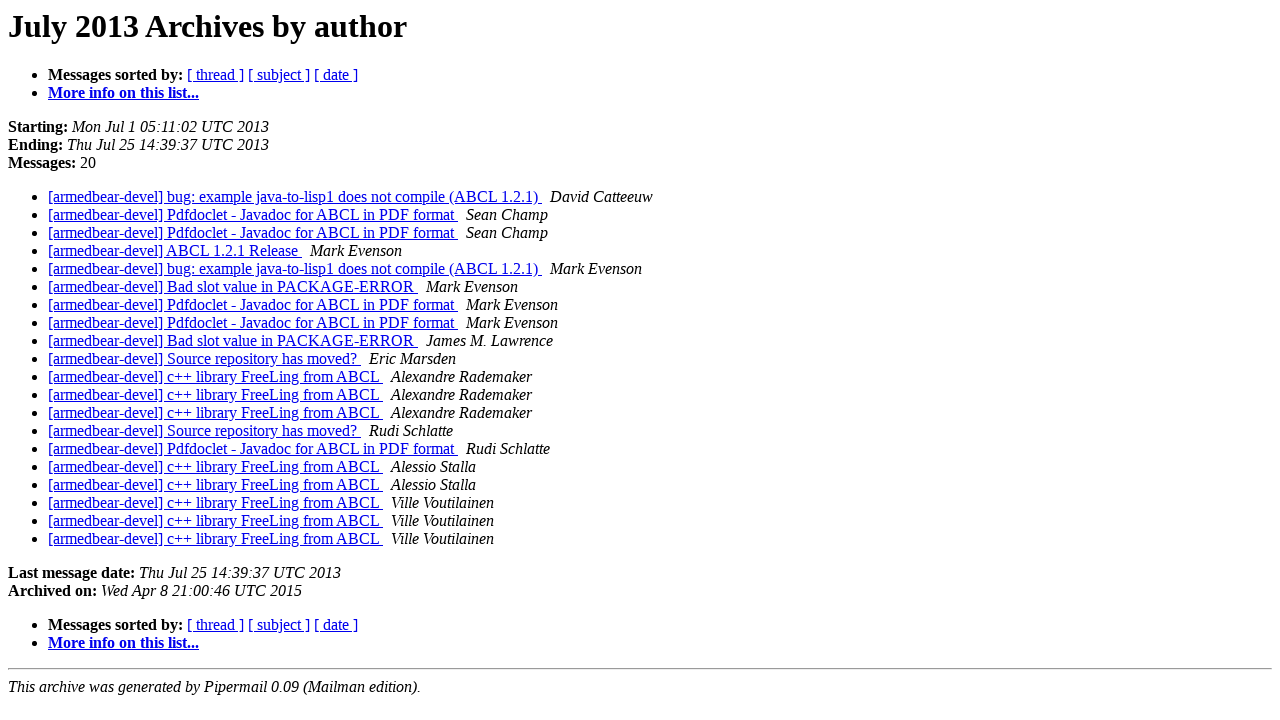

--- FILE ---
content_type: text/html
request_url: https://mailman.common-lisp.net/pipermail/armedbear-devel/2013-July/author.html
body_size: 1002
content:
<!DOCTYPE HTML PUBLIC "-//W3C//DTD HTML 4.01 Transitional//EN">
<HTML>
  <HEAD>
     <title>The armedbear-devel July 2013 Archive by author</title>
     <META NAME="robots" CONTENT="noindex,follow">
     <META http-equiv="Content-Type" content="text/html; charset=us-ascii">
  </HEAD>
  <BODY BGCOLOR="#ffffff">
      <a name="start"></A>
      <h1>July 2013 Archives by author</h1>
      <ul>
         <li> <b>Messages sorted by:</b>
	        <a href="thread.html#start">[ thread ]</a>
		<a href="subject.html#start">[ subject ]</a>
		
		<a href="date.html#start">[ date ]</a>

	     <li><b><a href="https://mailman.common-lisp.net/listinfo/armedbear-devel">More info on this list...
                    </a></b></li>
      </ul>
      <p><b>Starting:</b> <i>Mon Jul  1 05:11:02 UTC 2013</i><br>
         <b>Ending:</b> <i>Thu Jul 25 14:39:37 UTC 2013</i><br>
         <b>Messages:</b> 20<p>
     <ul>

<LI><A HREF="003142.html">[armedbear-devel] bug: example java-to-lisp1 does not compile (ABCL 1.2.1)
</A><A NAME="3142">&nbsp;</A>
<I>David Catteeuw
</I>

<LI><A HREF="003104.html">[armedbear-devel] Pdfdoclet - Javadoc for ABCL in PDF format
</A><A NAME="3104">&nbsp;</A>
<I>Sean Champ
</I>

<LI><A HREF="003157.html">[armedbear-devel] Pdfdoclet - Javadoc for ABCL in PDF format
</A><A NAME="3157">&nbsp;</A>
<I>Sean Champ
</I>

<LI><A HREF="003127.html">[armedbear-devel] ABCL 1.2.1 Release
</A><A NAME="3127">&nbsp;</A>
<I>Mark Evenson
</I>

<LI><A HREF="003179.html">[armedbear-devel] bug: example java-to-lisp1 does not compile (ABCL 1.2.1)
</A><A NAME="3179">&nbsp;</A>
<I>Mark Evenson
</I>

<LI><A HREF="003095.html">[armedbear-devel] Bad slot value in PACKAGE-ERROR
</A><A NAME="3095">&nbsp;</A>
<I>Mark Evenson
</I>

<LI><A HREF="002972.html">[armedbear-devel] Pdfdoclet - Javadoc for ABCL in PDF format
</A><A NAME="2972">&nbsp;</A>
<I>Mark Evenson
</I>

<LI><A HREF="003133.html">[armedbear-devel] Pdfdoclet - Javadoc for ABCL in PDF format
</A><A NAME="3133">&nbsp;</A>
<I>Mark Evenson
</I>

<LI><A HREF="003082.html">[armedbear-devel] Bad slot value in PACKAGE-ERROR
</A><A NAME="3082">&nbsp;</A>
<I>James M. Lawrence
</I>

<LI><A HREF="002966.html">[armedbear-devel] Source repository has moved?
</A><A NAME="2966">&nbsp;</A>
<I>Eric Marsden
</I>

<LI><A HREF="002953.html">[armedbear-devel] c++ library FreeLing from ABCL
</A><A NAME="2953">&nbsp;</A>
<I>Alexandre Rademaker
</I>

<LI><A HREF="003135.html">[armedbear-devel] c++ library FreeLing from ABCL
</A><A NAME="3135">&nbsp;</A>
<I>Alexandre Rademaker
</I>

<LI><A HREF="002971.html">[armedbear-devel] c++ library FreeLing from ABCL
</A><A NAME="2971">&nbsp;</A>
<I>Alexandre Rademaker
</I>

<LI><A HREF="002957.html">[armedbear-devel] Source repository has moved?
</A><A NAME="2957">&nbsp;</A>
<I>Rudi Schlatte
</I>

<LI><A HREF="003210.html">[armedbear-devel] Pdfdoclet - Javadoc for ABCL in PDF format
</A><A NAME="3210">&nbsp;</A>
<I>Rudi Schlatte
</I>

<LI><A HREF="002985.html">[armedbear-devel] c++ library FreeLing from ABCL
</A><A NAME="2985">&nbsp;</A>
<I>Alessio Stalla
</I>

<LI><A HREF="003029.html">[armedbear-devel] c++ library FreeLing from ABCL
</A><A NAME="3029">&nbsp;</A>
<I>Alessio Stalla
</I>

<LI><A HREF="003112.html">[armedbear-devel] c++ library FreeLing from ABCL
</A><A NAME="3112">&nbsp;</A>
<I>Ville Voutilainen
</I>

<LI><A HREF="003154.html">[armedbear-devel] c++ library FreeLing from ABCL
</A><A NAME="3154">&nbsp;</A>
<I>Ville Voutilainen
</I>

<LI><A HREF="003004.html">[armedbear-devel] c++ library FreeLing from ABCL
</A><A NAME="3004">&nbsp;</A>
<I>Ville Voutilainen
</I>

    </ul>
    <p>
      <a name="end"><b>Last message date:</b></a> 
       <i>Thu Jul 25 14:39:37 UTC 2013</i><br>
    <b>Archived on:</b> <i>Wed Apr  8 21:00:46 UTC 2015</i>
    <p>
   <ul>
         <li> <b>Messages sorted by:</b>
	        <a href="thread.html#start">[ thread ]</a>
		<a href="subject.html#start">[ subject ]</a>
		
		<a href="date.html#start">[ date ]</a>
	     <li><b><a href="https://mailman.common-lisp.net/listinfo/armedbear-devel">More info on this list...
                    </a></b></li>
     </ul>
     <p>
     <hr>
     <i>This archive was generated by
     Pipermail 0.09 (Mailman edition).</i>
  </BODY>
</HTML>

